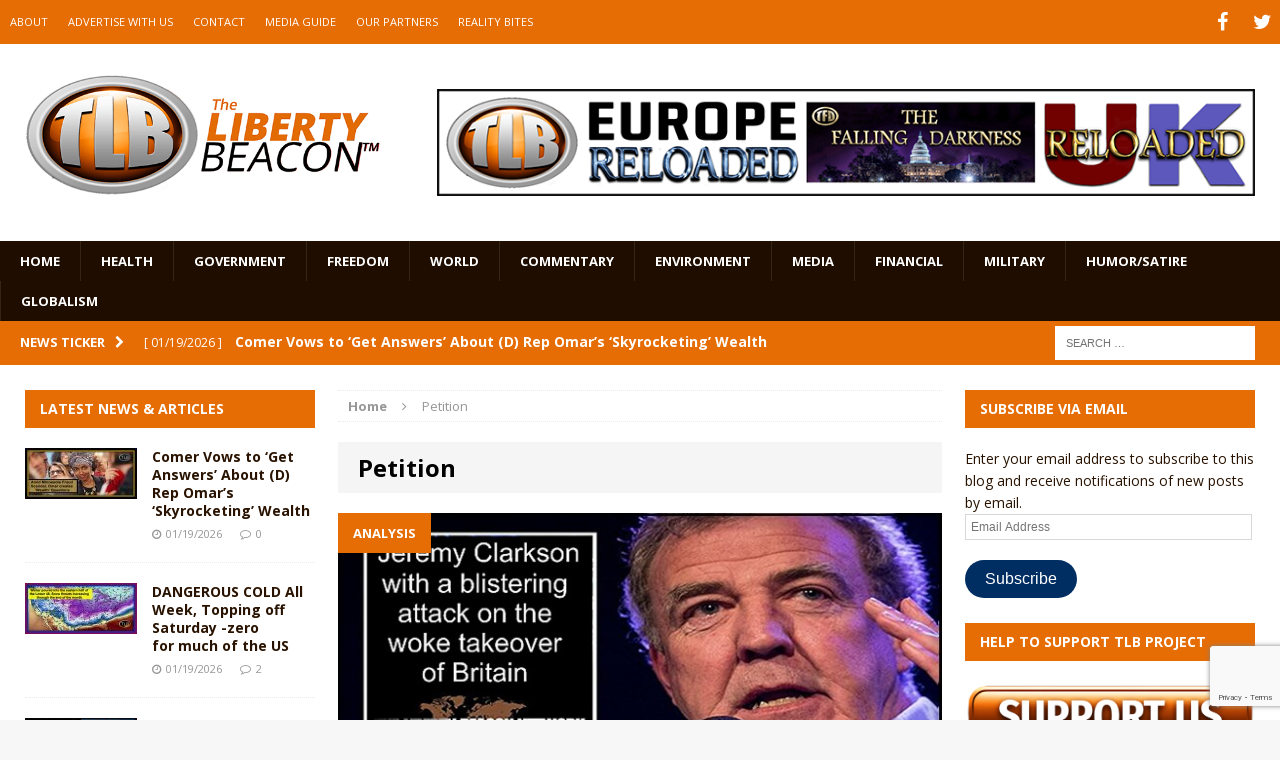

--- FILE ---
content_type: text/html; charset=utf-8
request_url: https://www.google.com/recaptcha/api2/anchor?ar=1&k=6LeG9YYUAAAAAAN3vgEb3i3wwiH5mARiIRwcBpHu&co=aHR0cHM6Ly93d3cudGhlbGliZXJ0eWJlYWNvbi5jb206NDQz&hl=en&v=PoyoqOPhxBO7pBk68S4YbpHZ&size=invisible&anchor-ms=20000&execute-ms=30000&cb=xbgtyx283xsj
body_size: 48524
content:
<!DOCTYPE HTML><html dir="ltr" lang="en"><head><meta http-equiv="Content-Type" content="text/html; charset=UTF-8">
<meta http-equiv="X-UA-Compatible" content="IE=edge">
<title>reCAPTCHA</title>
<style type="text/css">
/* cyrillic-ext */
@font-face {
  font-family: 'Roboto';
  font-style: normal;
  font-weight: 400;
  font-stretch: 100%;
  src: url(//fonts.gstatic.com/s/roboto/v48/KFO7CnqEu92Fr1ME7kSn66aGLdTylUAMa3GUBHMdazTgWw.woff2) format('woff2');
  unicode-range: U+0460-052F, U+1C80-1C8A, U+20B4, U+2DE0-2DFF, U+A640-A69F, U+FE2E-FE2F;
}
/* cyrillic */
@font-face {
  font-family: 'Roboto';
  font-style: normal;
  font-weight: 400;
  font-stretch: 100%;
  src: url(//fonts.gstatic.com/s/roboto/v48/KFO7CnqEu92Fr1ME7kSn66aGLdTylUAMa3iUBHMdazTgWw.woff2) format('woff2');
  unicode-range: U+0301, U+0400-045F, U+0490-0491, U+04B0-04B1, U+2116;
}
/* greek-ext */
@font-face {
  font-family: 'Roboto';
  font-style: normal;
  font-weight: 400;
  font-stretch: 100%;
  src: url(//fonts.gstatic.com/s/roboto/v48/KFO7CnqEu92Fr1ME7kSn66aGLdTylUAMa3CUBHMdazTgWw.woff2) format('woff2');
  unicode-range: U+1F00-1FFF;
}
/* greek */
@font-face {
  font-family: 'Roboto';
  font-style: normal;
  font-weight: 400;
  font-stretch: 100%;
  src: url(//fonts.gstatic.com/s/roboto/v48/KFO7CnqEu92Fr1ME7kSn66aGLdTylUAMa3-UBHMdazTgWw.woff2) format('woff2');
  unicode-range: U+0370-0377, U+037A-037F, U+0384-038A, U+038C, U+038E-03A1, U+03A3-03FF;
}
/* math */
@font-face {
  font-family: 'Roboto';
  font-style: normal;
  font-weight: 400;
  font-stretch: 100%;
  src: url(//fonts.gstatic.com/s/roboto/v48/KFO7CnqEu92Fr1ME7kSn66aGLdTylUAMawCUBHMdazTgWw.woff2) format('woff2');
  unicode-range: U+0302-0303, U+0305, U+0307-0308, U+0310, U+0312, U+0315, U+031A, U+0326-0327, U+032C, U+032F-0330, U+0332-0333, U+0338, U+033A, U+0346, U+034D, U+0391-03A1, U+03A3-03A9, U+03B1-03C9, U+03D1, U+03D5-03D6, U+03F0-03F1, U+03F4-03F5, U+2016-2017, U+2034-2038, U+203C, U+2040, U+2043, U+2047, U+2050, U+2057, U+205F, U+2070-2071, U+2074-208E, U+2090-209C, U+20D0-20DC, U+20E1, U+20E5-20EF, U+2100-2112, U+2114-2115, U+2117-2121, U+2123-214F, U+2190, U+2192, U+2194-21AE, U+21B0-21E5, U+21F1-21F2, U+21F4-2211, U+2213-2214, U+2216-22FF, U+2308-230B, U+2310, U+2319, U+231C-2321, U+2336-237A, U+237C, U+2395, U+239B-23B7, U+23D0, U+23DC-23E1, U+2474-2475, U+25AF, U+25B3, U+25B7, U+25BD, U+25C1, U+25CA, U+25CC, U+25FB, U+266D-266F, U+27C0-27FF, U+2900-2AFF, U+2B0E-2B11, U+2B30-2B4C, U+2BFE, U+3030, U+FF5B, U+FF5D, U+1D400-1D7FF, U+1EE00-1EEFF;
}
/* symbols */
@font-face {
  font-family: 'Roboto';
  font-style: normal;
  font-weight: 400;
  font-stretch: 100%;
  src: url(//fonts.gstatic.com/s/roboto/v48/KFO7CnqEu92Fr1ME7kSn66aGLdTylUAMaxKUBHMdazTgWw.woff2) format('woff2');
  unicode-range: U+0001-000C, U+000E-001F, U+007F-009F, U+20DD-20E0, U+20E2-20E4, U+2150-218F, U+2190, U+2192, U+2194-2199, U+21AF, U+21E6-21F0, U+21F3, U+2218-2219, U+2299, U+22C4-22C6, U+2300-243F, U+2440-244A, U+2460-24FF, U+25A0-27BF, U+2800-28FF, U+2921-2922, U+2981, U+29BF, U+29EB, U+2B00-2BFF, U+4DC0-4DFF, U+FFF9-FFFB, U+10140-1018E, U+10190-1019C, U+101A0, U+101D0-101FD, U+102E0-102FB, U+10E60-10E7E, U+1D2C0-1D2D3, U+1D2E0-1D37F, U+1F000-1F0FF, U+1F100-1F1AD, U+1F1E6-1F1FF, U+1F30D-1F30F, U+1F315, U+1F31C, U+1F31E, U+1F320-1F32C, U+1F336, U+1F378, U+1F37D, U+1F382, U+1F393-1F39F, U+1F3A7-1F3A8, U+1F3AC-1F3AF, U+1F3C2, U+1F3C4-1F3C6, U+1F3CA-1F3CE, U+1F3D4-1F3E0, U+1F3ED, U+1F3F1-1F3F3, U+1F3F5-1F3F7, U+1F408, U+1F415, U+1F41F, U+1F426, U+1F43F, U+1F441-1F442, U+1F444, U+1F446-1F449, U+1F44C-1F44E, U+1F453, U+1F46A, U+1F47D, U+1F4A3, U+1F4B0, U+1F4B3, U+1F4B9, U+1F4BB, U+1F4BF, U+1F4C8-1F4CB, U+1F4D6, U+1F4DA, U+1F4DF, U+1F4E3-1F4E6, U+1F4EA-1F4ED, U+1F4F7, U+1F4F9-1F4FB, U+1F4FD-1F4FE, U+1F503, U+1F507-1F50B, U+1F50D, U+1F512-1F513, U+1F53E-1F54A, U+1F54F-1F5FA, U+1F610, U+1F650-1F67F, U+1F687, U+1F68D, U+1F691, U+1F694, U+1F698, U+1F6AD, U+1F6B2, U+1F6B9-1F6BA, U+1F6BC, U+1F6C6-1F6CF, U+1F6D3-1F6D7, U+1F6E0-1F6EA, U+1F6F0-1F6F3, U+1F6F7-1F6FC, U+1F700-1F7FF, U+1F800-1F80B, U+1F810-1F847, U+1F850-1F859, U+1F860-1F887, U+1F890-1F8AD, U+1F8B0-1F8BB, U+1F8C0-1F8C1, U+1F900-1F90B, U+1F93B, U+1F946, U+1F984, U+1F996, U+1F9E9, U+1FA00-1FA6F, U+1FA70-1FA7C, U+1FA80-1FA89, U+1FA8F-1FAC6, U+1FACE-1FADC, U+1FADF-1FAE9, U+1FAF0-1FAF8, U+1FB00-1FBFF;
}
/* vietnamese */
@font-face {
  font-family: 'Roboto';
  font-style: normal;
  font-weight: 400;
  font-stretch: 100%;
  src: url(//fonts.gstatic.com/s/roboto/v48/KFO7CnqEu92Fr1ME7kSn66aGLdTylUAMa3OUBHMdazTgWw.woff2) format('woff2');
  unicode-range: U+0102-0103, U+0110-0111, U+0128-0129, U+0168-0169, U+01A0-01A1, U+01AF-01B0, U+0300-0301, U+0303-0304, U+0308-0309, U+0323, U+0329, U+1EA0-1EF9, U+20AB;
}
/* latin-ext */
@font-face {
  font-family: 'Roboto';
  font-style: normal;
  font-weight: 400;
  font-stretch: 100%;
  src: url(//fonts.gstatic.com/s/roboto/v48/KFO7CnqEu92Fr1ME7kSn66aGLdTylUAMa3KUBHMdazTgWw.woff2) format('woff2');
  unicode-range: U+0100-02BA, U+02BD-02C5, U+02C7-02CC, U+02CE-02D7, U+02DD-02FF, U+0304, U+0308, U+0329, U+1D00-1DBF, U+1E00-1E9F, U+1EF2-1EFF, U+2020, U+20A0-20AB, U+20AD-20C0, U+2113, U+2C60-2C7F, U+A720-A7FF;
}
/* latin */
@font-face {
  font-family: 'Roboto';
  font-style: normal;
  font-weight: 400;
  font-stretch: 100%;
  src: url(//fonts.gstatic.com/s/roboto/v48/KFO7CnqEu92Fr1ME7kSn66aGLdTylUAMa3yUBHMdazQ.woff2) format('woff2');
  unicode-range: U+0000-00FF, U+0131, U+0152-0153, U+02BB-02BC, U+02C6, U+02DA, U+02DC, U+0304, U+0308, U+0329, U+2000-206F, U+20AC, U+2122, U+2191, U+2193, U+2212, U+2215, U+FEFF, U+FFFD;
}
/* cyrillic-ext */
@font-face {
  font-family: 'Roboto';
  font-style: normal;
  font-weight: 500;
  font-stretch: 100%;
  src: url(//fonts.gstatic.com/s/roboto/v48/KFO7CnqEu92Fr1ME7kSn66aGLdTylUAMa3GUBHMdazTgWw.woff2) format('woff2');
  unicode-range: U+0460-052F, U+1C80-1C8A, U+20B4, U+2DE0-2DFF, U+A640-A69F, U+FE2E-FE2F;
}
/* cyrillic */
@font-face {
  font-family: 'Roboto';
  font-style: normal;
  font-weight: 500;
  font-stretch: 100%;
  src: url(//fonts.gstatic.com/s/roboto/v48/KFO7CnqEu92Fr1ME7kSn66aGLdTylUAMa3iUBHMdazTgWw.woff2) format('woff2');
  unicode-range: U+0301, U+0400-045F, U+0490-0491, U+04B0-04B1, U+2116;
}
/* greek-ext */
@font-face {
  font-family: 'Roboto';
  font-style: normal;
  font-weight: 500;
  font-stretch: 100%;
  src: url(//fonts.gstatic.com/s/roboto/v48/KFO7CnqEu92Fr1ME7kSn66aGLdTylUAMa3CUBHMdazTgWw.woff2) format('woff2');
  unicode-range: U+1F00-1FFF;
}
/* greek */
@font-face {
  font-family: 'Roboto';
  font-style: normal;
  font-weight: 500;
  font-stretch: 100%;
  src: url(//fonts.gstatic.com/s/roboto/v48/KFO7CnqEu92Fr1ME7kSn66aGLdTylUAMa3-UBHMdazTgWw.woff2) format('woff2');
  unicode-range: U+0370-0377, U+037A-037F, U+0384-038A, U+038C, U+038E-03A1, U+03A3-03FF;
}
/* math */
@font-face {
  font-family: 'Roboto';
  font-style: normal;
  font-weight: 500;
  font-stretch: 100%;
  src: url(//fonts.gstatic.com/s/roboto/v48/KFO7CnqEu92Fr1ME7kSn66aGLdTylUAMawCUBHMdazTgWw.woff2) format('woff2');
  unicode-range: U+0302-0303, U+0305, U+0307-0308, U+0310, U+0312, U+0315, U+031A, U+0326-0327, U+032C, U+032F-0330, U+0332-0333, U+0338, U+033A, U+0346, U+034D, U+0391-03A1, U+03A3-03A9, U+03B1-03C9, U+03D1, U+03D5-03D6, U+03F0-03F1, U+03F4-03F5, U+2016-2017, U+2034-2038, U+203C, U+2040, U+2043, U+2047, U+2050, U+2057, U+205F, U+2070-2071, U+2074-208E, U+2090-209C, U+20D0-20DC, U+20E1, U+20E5-20EF, U+2100-2112, U+2114-2115, U+2117-2121, U+2123-214F, U+2190, U+2192, U+2194-21AE, U+21B0-21E5, U+21F1-21F2, U+21F4-2211, U+2213-2214, U+2216-22FF, U+2308-230B, U+2310, U+2319, U+231C-2321, U+2336-237A, U+237C, U+2395, U+239B-23B7, U+23D0, U+23DC-23E1, U+2474-2475, U+25AF, U+25B3, U+25B7, U+25BD, U+25C1, U+25CA, U+25CC, U+25FB, U+266D-266F, U+27C0-27FF, U+2900-2AFF, U+2B0E-2B11, U+2B30-2B4C, U+2BFE, U+3030, U+FF5B, U+FF5D, U+1D400-1D7FF, U+1EE00-1EEFF;
}
/* symbols */
@font-face {
  font-family: 'Roboto';
  font-style: normal;
  font-weight: 500;
  font-stretch: 100%;
  src: url(//fonts.gstatic.com/s/roboto/v48/KFO7CnqEu92Fr1ME7kSn66aGLdTylUAMaxKUBHMdazTgWw.woff2) format('woff2');
  unicode-range: U+0001-000C, U+000E-001F, U+007F-009F, U+20DD-20E0, U+20E2-20E4, U+2150-218F, U+2190, U+2192, U+2194-2199, U+21AF, U+21E6-21F0, U+21F3, U+2218-2219, U+2299, U+22C4-22C6, U+2300-243F, U+2440-244A, U+2460-24FF, U+25A0-27BF, U+2800-28FF, U+2921-2922, U+2981, U+29BF, U+29EB, U+2B00-2BFF, U+4DC0-4DFF, U+FFF9-FFFB, U+10140-1018E, U+10190-1019C, U+101A0, U+101D0-101FD, U+102E0-102FB, U+10E60-10E7E, U+1D2C0-1D2D3, U+1D2E0-1D37F, U+1F000-1F0FF, U+1F100-1F1AD, U+1F1E6-1F1FF, U+1F30D-1F30F, U+1F315, U+1F31C, U+1F31E, U+1F320-1F32C, U+1F336, U+1F378, U+1F37D, U+1F382, U+1F393-1F39F, U+1F3A7-1F3A8, U+1F3AC-1F3AF, U+1F3C2, U+1F3C4-1F3C6, U+1F3CA-1F3CE, U+1F3D4-1F3E0, U+1F3ED, U+1F3F1-1F3F3, U+1F3F5-1F3F7, U+1F408, U+1F415, U+1F41F, U+1F426, U+1F43F, U+1F441-1F442, U+1F444, U+1F446-1F449, U+1F44C-1F44E, U+1F453, U+1F46A, U+1F47D, U+1F4A3, U+1F4B0, U+1F4B3, U+1F4B9, U+1F4BB, U+1F4BF, U+1F4C8-1F4CB, U+1F4D6, U+1F4DA, U+1F4DF, U+1F4E3-1F4E6, U+1F4EA-1F4ED, U+1F4F7, U+1F4F9-1F4FB, U+1F4FD-1F4FE, U+1F503, U+1F507-1F50B, U+1F50D, U+1F512-1F513, U+1F53E-1F54A, U+1F54F-1F5FA, U+1F610, U+1F650-1F67F, U+1F687, U+1F68D, U+1F691, U+1F694, U+1F698, U+1F6AD, U+1F6B2, U+1F6B9-1F6BA, U+1F6BC, U+1F6C6-1F6CF, U+1F6D3-1F6D7, U+1F6E0-1F6EA, U+1F6F0-1F6F3, U+1F6F7-1F6FC, U+1F700-1F7FF, U+1F800-1F80B, U+1F810-1F847, U+1F850-1F859, U+1F860-1F887, U+1F890-1F8AD, U+1F8B0-1F8BB, U+1F8C0-1F8C1, U+1F900-1F90B, U+1F93B, U+1F946, U+1F984, U+1F996, U+1F9E9, U+1FA00-1FA6F, U+1FA70-1FA7C, U+1FA80-1FA89, U+1FA8F-1FAC6, U+1FACE-1FADC, U+1FADF-1FAE9, U+1FAF0-1FAF8, U+1FB00-1FBFF;
}
/* vietnamese */
@font-face {
  font-family: 'Roboto';
  font-style: normal;
  font-weight: 500;
  font-stretch: 100%;
  src: url(//fonts.gstatic.com/s/roboto/v48/KFO7CnqEu92Fr1ME7kSn66aGLdTylUAMa3OUBHMdazTgWw.woff2) format('woff2');
  unicode-range: U+0102-0103, U+0110-0111, U+0128-0129, U+0168-0169, U+01A0-01A1, U+01AF-01B0, U+0300-0301, U+0303-0304, U+0308-0309, U+0323, U+0329, U+1EA0-1EF9, U+20AB;
}
/* latin-ext */
@font-face {
  font-family: 'Roboto';
  font-style: normal;
  font-weight: 500;
  font-stretch: 100%;
  src: url(//fonts.gstatic.com/s/roboto/v48/KFO7CnqEu92Fr1ME7kSn66aGLdTylUAMa3KUBHMdazTgWw.woff2) format('woff2');
  unicode-range: U+0100-02BA, U+02BD-02C5, U+02C7-02CC, U+02CE-02D7, U+02DD-02FF, U+0304, U+0308, U+0329, U+1D00-1DBF, U+1E00-1E9F, U+1EF2-1EFF, U+2020, U+20A0-20AB, U+20AD-20C0, U+2113, U+2C60-2C7F, U+A720-A7FF;
}
/* latin */
@font-face {
  font-family: 'Roboto';
  font-style: normal;
  font-weight: 500;
  font-stretch: 100%;
  src: url(//fonts.gstatic.com/s/roboto/v48/KFO7CnqEu92Fr1ME7kSn66aGLdTylUAMa3yUBHMdazQ.woff2) format('woff2');
  unicode-range: U+0000-00FF, U+0131, U+0152-0153, U+02BB-02BC, U+02C6, U+02DA, U+02DC, U+0304, U+0308, U+0329, U+2000-206F, U+20AC, U+2122, U+2191, U+2193, U+2212, U+2215, U+FEFF, U+FFFD;
}
/* cyrillic-ext */
@font-face {
  font-family: 'Roboto';
  font-style: normal;
  font-weight: 900;
  font-stretch: 100%;
  src: url(//fonts.gstatic.com/s/roboto/v48/KFO7CnqEu92Fr1ME7kSn66aGLdTylUAMa3GUBHMdazTgWw.woff2) format('woff2');
  unicode-range: U+0460-052F, U+1C80-1C8A, U+20B4, U+2DE0-2DFF, U+A640-A69F, U+FE2E-FE2F;
}
/* cyrillic */
@font-face {
  font-family: 'Roboto';
  font-style: normal;
  font-weight: 900;
  font-stretch: 100%;
  src: url(//fonts.gstatic.com/s/roboto/v48/KFO7CnqEu92Fr1ME7kSn66aGLdTylUAMa3iUBHMdazTgWw.woff2) format('woff2');
  unicode-range: U+0301, U+0400-045F, U+0490-0491, U+04B0-04B1, U+2116;
}
/* greek-ext */
@font-face {
  font-family: 'Roboto';
  font-style: normal;
  font-weight: 900;
  font-stretch: 100%;
  src: url(//fonts.gstatic.com/s/roboto/v48/KFO7CnqEu92Fr1ME7kSn66aGLdTylUAMa3CUBHMdazTgWw.woff2) format('woff2');
  unicode-range: U+1F00-1FFF;
}
/* greek */
@font-face {
  font-family: 'Roboto';
  font-style: normal;
  font-weight: 900;
  font-stretch: 100%;
  src: url(//fonts.gstatic.com/s/roboto/v48/KFO7CnqEu92Fr1ME7kSn66aGLdTylUAMa3-UBHMdazTgWw.woff2) format('woff2');
  unicode-range: U+0370-0377, U+037A-037F, U+0384-038A, U+038C, U+038E-03A1, U+03A3-03FF;
}
/* math */
@font-face {
  font-family: 'Roboto';
  font-style: normal;
  font-weight: 900;
  font-stretch: 100%;
  src: url(//fonts.gstatic.com/s/roboto/v48/KFO7CnqEu92Fr1ME7kSn66aGLdTylUAMawCUBHMdazTgWw.woff2) format('woff2');
  unicode-range: U+0302-0303, U+0305, U+0307-0308, U+0310, U+0312, U+0315, U+031A, U+0326-0327, U+032C, U+032F-0330, U+0332-0333, U+0338, U+033A, U+0346, U+034D, U+0391-03A1, U+03A3-03A9, U+03B1-03C9, U+03D1, U+03D5-03D6, U+03F0-03F1, U+03F4-03F5, U+2016-2017, U+2034-2038, U+203C, U+2040, U+2043, U+2047, U+2050, U+2057, U+205F, U+2070-2071, U+2074-208E, U+2090-209C, U+20D0-20DC, U+20E1, U+20E5-20EF, U+2100-2112, U+2114-2115, U+2117-2121, U+2123-214F, U+2190, U+2192, U+2194-21AE, U+21B0-21E5, U+21F1-21F2, U+21F4-2211, U+2213-2214, U+2216-22FF, U+2308-230B, U+2310, U+2319, U+231C-2321, U+2336-237A, U+237C, U+2395, U+239B-23B7, U+23D0, U+23DC-23E1, U+2474-2475, U+25AF, U+25B3, U+25B7, U+25BD, U+25C1, U+25CA, U+25CC, U+25FB, U+266D-266F, U+27C0-27FF, U+2900-2AFF, U+2B0E-2B11, U+2B30-2B4C, U+2BFE, U+3030, U+FF5B, U+FF5D, U+1D400-1D7FF, U+1EE00-1EEFF;
}
/* symbols */
@font-face {
  font-family: 'Roboto';
  font-style: normal;
  font-weight: 900;
  font-stretch: 100%;
  src: url(//fonts.gstatic.com/s/roboto/v48/KFO7CnqEu92Fr1ME7kSn66aGLdTylUAMaxKUBHMdazTgWw.woff2) format('woff2');
  unicode-range: U+0001-000C, U+000E-001F, U+007F-009F, U+20DD-20E0, U+20E2-20E4, U+2150-218F, U+2190, U+2192, U+2194-2199, U+21AF, U+21E6-21F0, U+21F3, U+2218-2219, U+2299, U+22C4-22C6, U+2300-243F, U+2440-244A, U+2460-24FF, U+25A0-27BF, U+2800-28FF, U+2921-2922, U+2981, U+29BF, U+29EB, U+2B00-2BFF, U+4DC0-4DFF, U+FFF9-FFFB, U+10140-1018E, U+10190-1019C, U+101A0, U+101D0-101FD, U+102E0-102FB, U+10E60-10E7E, U+1D2C0-1D2D3, U+1D2E0-1D37F, U+1F000-1F0FF, U+1F100-1F1AD, U+1F1E6-1F1FF, U+1F30D-1F30F, U+1F315, U+1F31C, U+1F31E, U+1F320-1F32C, U+1F336, U+1F378, U+1F37D, U+1F382, U+1F393-1F39F, U+1F3A7-1F3A8, U+1F3AC-1F3AF, U+1F3C2, U+1F3C4-1F3C6, U+1F3CA-1F3CE, U+1F3D4-1F3E0, U+1F3ED, U+1F3F1-1F3F3, U+1F3F5-1F3F7, U+1F408, U+1F415, U+1F41F, U+1F426, U+1F43F, U+1F441-1F442, U+1F444, U+1F446-1F449, U+1F44C-1F44E, U+1F453, U+1F46A, U+1F47D, U+1F4A3, U+1F4B0, U+1F4B3, U+1F4B9, U+1F4BB, U+1F4BF, U+1F4C8-1F4CB, U+1F4D6, U+1F4DA, U+1F4DF, U+1F4E3-1F4E6, U+1F4EA-1F4ED, U+1F4F7, U+1F4F9-1F4FB, U+1F4FD-1F4FE, U+1F503, U+1F507-1F50B, U+1F50D, U+1F512-1F513, U+1F53E-1F54A, U+1F54F-1F5FA, U+1F610, U+1F650-1F67F, U+1F687, U+1F68D, U+1F691, U+1F694, U+1F698, U+1F6AD, U+1F6B2, U+1F6B9-1F6BA, U+1F6BC, U+1F6C6-1F6CF, U+1F6D3-1F6D7, U+1F6E0-1F6EA, U+1F6F0-1F6F3, U+1F6F7-1F6FC, U+1F700-1F7FF, U+1F800-1F80B, U+1F810-1F847, U+1F850-1F859, U+1F860-1F887, U+1F890-1F8AD, U+1F8B0-1F8BB, U+1F8C0-1F8C1, U+1F900-1F90B, U+1F93B, U+1F946, U+1F984, U+1F996, U+1F9E9, U+1FA00-1FA6F, U+1FA70-1FA7C, U+1FA80-1FA89, U+1FA8F-1FAC6, U+1FACE-1FADC, U+1FADF-1FAE9, U+1FAF0-1FAF8, U+1FB00-1FBFF;
}
/* vietnamese */
@font-face {
  font-family: 'Roboto';
  font-style: normal;
  font-weight: 900;
  font-stretch: 100%;
  src: url(//fonts.gstatic.com/s/roboto/v48/KFO7CnqEu92Fr1ME7kSn66aGLdTylUAMa3OUBHMdazTgWw.woff2) format('woff2');
  unicode-range: U+0102-0103, U+0110-0111, U+0128-0129, U+0168-0169, U+01A0-01A1, U+01AF-01B0, U+0300-0301, U+0303-0304, U+0308-0309, U+0323, U+0329, U+1EA0-1EF9, U+20AB;
}
/* latin-ext */
@font-face {
  font-family: 'Roboto';
  font-style: normal;
  font-weight: 900;
  font-stretch: 100%;
  src: url(//fonts.gstatic.com/s/roboto/v48/KFO7CnqEu92Fr1ME7kSn66aGLdTylUAMa3KUBHMdazTgWw.woff2) format('woff2');
  unicode-range: U+0100-02BA, U+02BD-02C5, U+02C7-02CC, U+02CE-02D7, U+02DD-02FF, U+0304, U+0308, U+0329, U+1D00-1DBF, U+1E00-1E9F, U+1EF2-1EFF, U+2020, U+20A0-20AB, U+20AD-20C0, U+2113, U+2C60-2C7F, U+A720-A7FF;
}
/* latin */
@font-face {
  font-family: 'Roboto';
  font-style: normal;
  font-weight: 900;
  font-stretch: 100%;
  src: url(//fonts.gstatic.com/s/roboto/v48/KFO7CnqEu92Fr1ME7kSn66aGLdTylUAMa3yUBHMdazQ.woff2) format('woff2');
  unicode-range: U+0000-00FF, U+0131, U+0152-0153, U+02BB-02BC, U+02C6, U+02DA, U+02DC, U+0304, U+0308, U+0329, U+2000-206F, U+20AC, U+2122, U+2191, U+2193, U+2212, U+2215, U+FEFF, U+FFFD;
}

</style>
<link rel="stylesheet" type="text/css" href="https://www.gstatic.com/recaptcha/releases/PoyoqOPhxBO7pBk68S4YbpHZ/styles__ltr.css">
<script nonce="3IVM53CCA7bOmPFoNghGQw" type="text/javascript">window['__recaptcha_api'] = 'https://www.google.com/recaptcha/api2/';</script>
<script type="text/javascript" src="https://www.gstatic.com/recaptcha/releases/PoyoqOPhxBO7pBk68S4YbpHZ/recaptcha__en.js" nonce="3IVM53CCA7bOmPFoNghGQw">
      
    </script></head>
<body><div id="rc-anchor-alert" class="rc-anchor-alert"></div>
<input type="hidden" id="recaptcha-token" value="[base64]">
<script type="text/javascript" nonce="3IVM53CCA7bOmPFoNghGQw">
      recaptcha.anchor.Main.init("[\x22ainput\x22,[\x22bgdata\x22,\x22\x22,\[base64]/[base64]/bmV3IFpbdF0obVswXSk6Sz09Mj9uZXcgWlt0XShtWzBdLG1bMV0pOks9PTM/bmV3IFpbdF0obVswXSxtWzFdLG1bMl0pOks9PTQ/[base64]/[base64]/[base64]/[base64]/[base64]/[base64]/[base64]/[base64]/[base64]/[base64]/[base64]/[base64]/[base64]/[base64]\\u003d\\u003d\x22,\[base64]\\u003d\\u003d\x22,\x22w4PDiD93w6DCtiLCmStrfTXCnMOyVEvCr8O5WMOzwronwpnCkVFJwoASw71yw6HCpsOUdX/Ch8KSw6HDhDvDoMOHw4vDgMKJdMKRw7fDogApOsOuw6xjFl8PwprDixvDkzcJNXrClBnCm3JAPsOnNwEywpkVw6tdwqTCqwfDmjPClcOcaFFOd8O/aSvDsH0CHE0+wrnDuMOyJxheScKpcMKEw4Izw47DrsOGw7RoFDUZLlRvG8Ooa8KtVcO+PQHDn1DDomzCv2RAGD0twrFgFHHDgF0cFMKbwrcFW8KGw5RGwoh6w4fCnMKewqzDlTTDuGfCrzpLw5ZswrXDrMOEw4vCsjUXwr3DvH/CkcKYw6AGw6jCpULCkRBUfVwEJQfCp8KRwqpdwoPDiBLDsMO7wqoEw4PDnsK5JcKXEMODCTTCtig8w6fCp8OXwpHDi8OLJsOpKBsnwrdzO37Dl8OjwpJYw5zDiEzDrHfCgcO0aMO9w5Enw6hIVnXCqF/DizJjbxLCi2/DpsKSPiTDjVZaw6bCg8ODw5rCgHVpw51PEEHCujtHw57DhcOJHMO4WCMtCXvCqjvCu8Ofwo/DkcOnwrHDusOPwoNFw6vCosOwex4iwpxswq/Cp3zDgMOiw5ZyecORw7E4AMKkw7tYw54LPlHDgcKmHsOkb8OnwqfDu8O3woFuckwaw7LDrld9UnTCpsO5JR9iwr7Dn8KwwpQhVcOlCnNZE8K5EMOiwqnCq8KbHsKEwrvDucKsYcKtPMOyTxx7w7QaXT4BTcOoC0R/eALCq8K3w580aWRGOcKyw4jCvjkfIiViGcK6w5fCk8O2wqfDl8KuFsOyw6jDl8KLWEbClsOBw6rCqsKowpBeRcOGwoTCjl7DoSPClMOSw6vDgXvDonIsCWMEw7EUIsOWOsKIw6B5w7g7woTDvsOEw6wTw7/DjEw2w6QLTMKeMSvDggNww7hSwpRPVxfDqwomwqAubsOQwoUiFMOBwq81w79LYsKIZW4UAsKfBMKoXlYww6BPd2XDk8OiC8Kvw6vCojjDom3CssOEw4rDiFR+dsOow6nCqsOTY8OFwq1jwo/DusOtWsKcZMOBw7LDm8OMElIRwoM2O8KtE8OKw6nDlMKHPiZ5ecKKccO8w68iwqrDrMO3NMK8esKhPHXDnsK/wohKYsK5FyRtLsOsw7lYwpAyacOtGcOUwphTwpMIw4TDnMOMWzbDgsOQwqcPJwvDjsOiAsOwQU/[base64]/[base64]/w7/Cu8K7wpQDw5wNw7Idw6LCqcKOwr/[base64]/[base64]/CjMKhQMKSw43Cj8KZw4dHwqtYAsK9CVnCl8Kfw7nChcOrwoI7LsKydznCtMKpwrHDmlpVF8KlBDHDgnbCn8OyDlgSw7NoKMOYwobCq2xzIlBlwr/[base64]/DkBTCmMKMWMKOw5DDigcMw6tdQ8KHwqbDg097wrw3wqfChWHDngkiw7vCok7DtCsKP8KONCrCqWl/[base64]/DvMKxwpIULMO9VsKAFWw0VMOew77CncK4w4Y5wo3CqTnCgMKYPSLDn8O+W2V6wpTDqcKOwrw8wrDDhzfCqsO8w4pqwrjDqsKOH8Kaw5M/XwQpEmzDpsKFNcKPw7TCnEvDhcOOwoPDrMKkwpDDoSshBhDCpA/Cpm8HWShZwotwZcKRRwpMw6PCvErDsW/CgsOkI8OrwrNjbMOhwo3Do3/Dg3pdw6/Cq8KSJXVPwrbCvRtveMKtVm3DgcO3H8Oqwq4vwrIiwok3w4DDhDzCosO/[base64]/wpUZwrXCg8KTw793XlxMKcOTfG8cw4MEOcKlfgDDssOLw7hTwrTDn8KwaMKmwpnCmFPCoEMbwojCvsO5w4HDqF7DvsOSwp/ChMKCGMOnGsKPdsOcwo7DhsKKMcKxw5vCvcOWwpocTDnDgFjDthx2w4I2UcO4wpp3dsOjw4M0M8KSFMK8w6w1w45uBzrCvsK8VATDjwHCujvCgMK3LcO/wog/wonDvDhIFzotw49lwqsNasKqdWzDrQV5TWzDssOqwrlhRsK5NsK4wplfScO7w7RbMHwFwprDhMKCNFXDi8OAwpjDm8KlbzZZw4I/[base64]/w5rDgEZXw7zDjwx1XMOFVcKIw6zCnHVhw7bDpy9PXl/CoTRTw50bw7HCsBB8w6kgNAHCs8KawobCvFTDg8OAwqtaE8K9dsOoYh04wpHDqC3Cq8KCfj5UYm81YSnDnQg7HF0hw7kySB0UX8KJwrAvw5LCjcOSw4fDucOXAyIGwqXCncOZM088w4vCgQIXacK+AXR+YD/[base64]/w63Dv8Odwq04wpTDqHN/wofCvMOCOMK9wq4LwpjDpg/DnsOIJTl/RcKpwr1MFXQTw6NfMxcjTcO5LcOzwoLCgMOBUk87eRMfHMK8w7tdwrBcPBrCgS4VwprDklAswrkqw6LDhh8cW2jDm8OWw4IdbMOvwpjDuSvDgcOfwozCv8OlVsKiw4fClG4Kwpp/WsKPw4TDhMOoHH5ew4bDlGLDhcOCFwvDtMOHwoHDjMKEwovCnBvDh8KVw4TChzIkMmI3YwhBCMKJO2kSRTh4JizCtS/DjGpqw4/DjC0RZsKgw50ewr3CoSrDshTDu8KNwpN9b2MjTcOaaCLCm8OfIADDn8OXw79Jwq0kNsOdw7hCf8OdRiYiQsOlwr3DnGxmwrHCqyrDpXHCn1LDjMOFwq1Vw4vClSnDiwZgw6EOwqzDqsO6wqkkZHrDh8KbaR1cVnNnw6lxF1nCkMOOdMKdDUFewqxjw6J1HcOHWsO2w6/[base64]/DcKPwqHDj8OkXVrCpEdtwo9jw4s3wp7CiksIVGvDjMODwpcLwpPDg8K1w4VLFFVHwqzDqsOuwrPDm8KHwr4NbMORw47DrcKDdcOiNcOqFx53DcKUw4DCgiURwqLDsUgMw5Mbw4/[base64]/[base64]/[base64]/JsKVRQPDlsOAwpJHwpvDpsK/w7rDncKhY8OnCB1vw5xKOsKsYMOoMCIGwpFzNwfDvRcNag94w4PCscOlw6dkw6vCjcKgUSTChH/CgMKAFsKuw4LCgGTDlMOVFsKRRcOQQ0onw4ULT8ONFcOrbMOsw63DgHHCusK/[base64]/CusOES8Odw75YZcKnQB7Ct1srA8ODwpXDuFnChsKRBH5ZHkzCjG5IwogvVcKMw4TDhAd3wphBwpnDljvCigvCrH7DhsObwoh+fcO4GMKTw7otwr7DmzHCtcKiw4vCqcKBO8KHUsKZHxoow6HCkT/Dm0zDhVx4wp57w5zCrcKSw6pUDMOKbMOvw6rCvcKNZMKvw6fCsgTChwLCkT/CjhNWw6EZJMKRw6M4Z28GwoPCtHBvVR/[base64]/DlMOzwrDDnFcyw6ZtWzMuw73DojnDqyB7IHXDsRp1wo/DnxrDosOmwqLDt2nCt8Oiw7hiw58owqwbwqHDv8OQw7DCnAB2HiEkSz88wpXDnMO3woDCgMK9wrHDvwTCshsdMgV9GMK5C1/Dnwwzw6PDgsKHBsOnwrRuHcOLwo/CncKRwpYLw7bDo8Kpw4XCqMK5UMKlSRrCoMK4w57CmhfDgT7CqcKGwqDDsWdIw705wqtcwoDDi8K/[base64]/w4MwS8Knw5J/Nw3DhEnCmXnCplPDrywOWQbDhMOAwpXCvsKxw4TCoDtWGVnCpmZXesKWw4PCqcKLwqLCrBTDkRAaa0sNdylkQWTCmk7Cl8KBwqTCo8KOM8O+wpzDi8OgfWfDsGzDtHDDk8OeL8OAwpfCu8Kdw6/DucK3PjVWwr9vwr/DnVtXwr/Co8Oxw5UYwrxvwrfCvsOecg3Dkw/[base64]/[base64]/wrbCsBNAwodTS8K0f0sKGMK/wqLDlFnCri1uwqvClnjCn8Ogw4HDqi7Dq8O5wp7DpcOtRMOSFDTDvcOPLcKpMRdvXWFabALCj0B8w7TCs13Du2rCgsOFTcOqV2AZL0bDs8KGw4kHJ3/CnMODwoHDqcKJw6cnGcKbwpMRTcKKcMOyA8O2w63DpcKRcETDqzgPNlojwrEZR8O1XjhzYsOswqjCrcOhw6F1fMONwoTClzcDw4bDmsOzw6XDucKxwop0w7zDiE/DrB3DpsKiwqnCp8K5wpDCo8OIwpfCqcK0bVslEcKnw61AwowER1jCpn/[base64]/w7Yaw4pCwrshQsOzw5dBw4nCosK8F8KmKxrCmcKwwojCmsK6bcOYNMO5w54IwoQ+QUg7wrPDscOEwpLCsXPDhcOHw5JAw5vDrEDCphhtC8OJwqXCkhUVKGfDh0dqRcKLEcO+HMOAO1DDnDENwqrCv8OeFlDDpUAreMOIGsK5w7wtU1HDoBV3wqHChWl3wp/[base64]/[base64]/CusKfw7TCosKPNMKVXB5+wpVHwoMgw4Zywp4PV8KxCAIgEDF8OMO9FFnCisKmw6tZwpvCrSVMw70CwrYlwqZWaUxAA34vNcOie1DCtXfDvcKdQE5Hw7DDp8O7w4JGwrDDlkpYVAkqw4nCqcK2LMOgCMK2w6BHd2/[base64]/[base64]/DlkzDgVTDlsO2a8K0w4kVwpjDlj8xw6pOworDtjsCw5zDhx/DqMORwqTDrsOvJMKKcltdw5HDiwElIcKywpY2wrcDw6Bza04nFcKzwqBfJy1sw5J+w4/[base64]/[base64]/CljPDv3lLK8KACsOJehF0woBSwp1EwozDp8OCD0/DvlE+G8KBAgrClx8NIcOBwobChcK5woHCkcOcL2bDp8Kxw60/w4/[base64]/worCtcO6TcOuWHXCmAdbwr0kw4xvJTLCksK2D8Osw58wJsOCdVLCt8Oawo3CkkwGw7hsRMK9wqheKsKSaWlFw44Wwp/DiMO/wrZnw4Qew44KXFrCisKMwpjCs8OSwoEHCMOow6DDtFh2wpXDkMOEwofDtnFJIMKiwpRRDhpzVMO+wpzDtcK2w7ZTQHZMw48Hw6HCgwPCnzV8f8OLw4/[base64]/DmMObwrQZw7pzZ3o9C8OFwopBHMOhUVDCh8KFWHfDu2Y0YWB5C1zCocKkwpEpOiXClsKvS0fDniHCqMKow4F1AMO6wpzCpMOUScO9GX/DicKqwpEow5PClsKvw5vDvkPCkHI6w50sw5s1wpbCtcKTwoXCosOiE8KlbcO6w594w6HDgMKFwoRIw4LDvCRfYMODFcOCS1jCtsK/T1HClMOvw7kLw5J6w5QXJsOSNsOOw6MUw5PCsk3DiMOtwrPCo8OzURxEw5FKdsKadcKNcMKqa8OoUyDCqRcDwpPDusO/wp7CnH5odcKxfVYVa8KWw6gmwr8lPWLDjldFw4ZwwpDCj8KUw6dVC8KVwpfDlMOoNj7CrsK6wpoSw5t1w507PMK0w59Gw7FIVyTDixHCjcKVw5c/w64Uw4DCncKPOMKFXS7DpsOBBMObFWHCssKICRTCvH5dfgPDlCrDiW5RasO1FsOpwqPDjcK2S8KqwqIPw6QwTnM8woQjw4LCmsO2ZcKJw7hlwrE5GsONw6bCocOUwppRFcKUwr0lworCk0LDtcO/[base64]/CncOXQ8Kiw40LE8KpwqrDvg9YccKiScOoMsO7N8KqcSvDtcOYOlt0PypIwrcWIx9EBMKXwo1dYQNBw5xKwrTCjirDk2V4wq9ldzrCicKyw7ExF8KowoshwqrCs2LCvChceVjCj8KyFsO8AzXDj1PDsw5yw7/CgxQ2KcKYwrtDUy7DgcOHwoXDkMKTw6jCgcOcbsO0MsKWUMOhZ8OswrVFb8KtKDUIwrfCgWvDuMKIYMOew7YlcMOaT8O4w4JVw7M7wp7CjMKbXH/[base64]/[base64]/w7bDlHRcw5EAw5PCmwA7VMO3wpl5XsOxEkbCuBbDgHwSZsKvRGHChyY3BMK7DsKHw4DCjTDCuHxDwp0UwpRNw49nw4LCiMOBw7/DmsKlbkLChCgkRDtXFT5aw41JwpcxwpFXw5VjJg/CuALCl8KhwosGwr17w4nCnUwnw4bCt3/DjsKVw5zCpnnDpx3CscOmFTkaAMOJw4xywpvCusOnwrMOwpt2wo8BZ8O2wpPDl8KXDVzCpMOfwr05w67CkzMgw5bDsMKjLwURAgrChCUQQsObCT/DtMKkwoLDgyfDgcOJwpPCjMKIwqJPXsKSaMOFJMOpwr/[base64]/[base64]/DgcONfMKYFMONw5AUwrPCjsODVAYHR8O8RScFw7U9w4J/cwgtPcOMbBN2B8KlIwjDglzCtcKvw6pZw7vCtMKFw73CtMOhY1Ysw7VNLcKkWiXDlsKuwpBLVwdMwobCvjzDjik8L8OAwpBSwqNUYsKmQ8OwwoPDqEgsKXlRUk7Dkl3Cp1XCqcONwpzDi8K1GMKxXWpKwpzDpisVGsKmw7TCtWQSB33CpzZSwqtSMsKVA2/[base64]/wrk/[base64]/w4fCiidew7AqSx04w6t4w5DDvsOgJGofbiLDksOFwpdBXcKMworDkcOSNMKFfsOSVcKnL2rCpsK1wpfDksOUKRFXVF/Ci0U3wqbCkDfCmcKlG8OPC8OYcEliJcKiwo/DhcO/w7VcKcOUZ8KqWsOmN8OMwrVBwr9Vw5/Co2QwwqjCnlZywrXCtxFrwrPDjXZmLnhzVMOow78IOcKFJsOnNMOHAsOneX40w5dXTkzCnsO/woDDtz3CrGgKwqF9DcOHfcOJwpDDiTB1BsOhwp3CkBk2w4zCksOnwrZ2w67CjMKfEgfCpMOgb0YPw5zCvMKYw5IFwrUtw77DhhlIwojDn19jw6HCl8OJasKPwrt2QcKiwocDw6c9w7bDuMOEw6VUPMOrw4XClsKDw4xSwp/[base64]/DscOmwqV0w5dvesOnR8Kew6TDssKraDLCjMOMwovCo8KSMDrChV7DvSd9w68mwrPDmcO4QXPDuAvCpsOTGSPCosOpwqpGc8Onw7R8wpxYADp8XsK+ATnCtMOnwr8Jw4/DucKvwo8ORiLCgHDCly4tw7A5wphDaSoqwoJjRxHCggUMw4/Cn8KLQggLwpZ4w691wqrCrTLDnGfChMOHw7bChsK8ACd/RsKfwprDhC7Duw4YCsOiGcKrw70WG8O5wr/CusK/wp7DksOqCytwMxrCj3fCvcOKwq/CpQAXw5zCoMOTHjHCrsKyX8O6FcOJwqvCkw3CuSltRl3ChE0QwrPCsiJne8KEMcKIZ2PDqWfCpWMORsOUNsOawr/CpnYFw5zCucKVw6dRGhLCmlFvByfCjBc7wr/Dk3nChTrCrSlOwo0bwq3Cvj99PlYRJsKHFFUAScOewp8Lwp8fw4cawpwDMRPDgwRwBMOCasK/[base64]/DpVt+woPDlVEFwqsADMKxRxvCvDjDssKYeUzCmg17w5twCsKzM8KLYAgXQknCoDLCtcK/[base64]/RsOOIn8ewoMjw7nChsKOwqrCmcKuwr/DgMK7wq9rwpcPEA50wrYWVMKTw6jDuA9jKT8MaMOcw6zDhsOHERnDkFzDjiZnGsOLw4/[base64]/[base64]/DhsOWwr/[base64]/DhEFhwr7CqmfDpmTDicKZBcOxSsOnasK5w4EawpvDiXXCn8OZw7hNw6wpJS5PwpgCGHtgwrkLwoxmw5oLw7DCpcKyV8O4woDDuMKWDMO/eG9sBcOVGBTCqDfDoCXCs8OSG8OJScKjwrVKwrLCuxDCq8OzwrvCgMO6ZEp1wro+wqLDg8KVw74+L1UpQ8KJUQ/CjsOZfFLDvcO6UcK9WQ3DlxojecK4w7zCsi/Du8OMaWkfwoQfwpIBwrh/IFQswq9uw6jDoUN/HMOlSMKXwoNFSWEbN0vCpjM2wp3DpEnDhMKUdWXCtcOPC8OIwovDjMKlLcOPHcOrO17ChcOhFAZGwpABcMKIGMKuw5vChTANaQ/DgFUpwpJXw4gmORM1IsODcsKcwroXw7shw5lALMK4wrdjwoFBQcKPEMOHwpQ1w5nCn8OlPE5qKyrDmMO/wpLDj8Okw6rCiMKbw7xHCXHDnMOIVcOhw4jCqg1lcsO+w4ljBUfCi8Ogw73DpCXDo8OqEW/DjEjChzZ0Q8OmLS7DlcKHw5snwqXDhEIVAUwzGcOXwrMjU8Kww5METUHCnMKHfwzDocKfw5MTw7vChsKvw6h4Nyk2w4XClxl4wppGdyYnw4LDlsKRw6PCtsKywoIvw43DhzE1w6TDjMKSDMOhwqVCNsOCXQfCm2TDoMKBw7zCrCVLIcOxwoQqSS0URE/CpMKeU03Dk8KNwpd0w4BOa0bDjxtEwobDt8KUw4jCosKmw7wYe3oeDH4pYBTCksKsRF5Uw5bCng/CpT04wqsywqU6woPDvsOVw7kxw7XChsKVwpbDjCjCkyPCtz5iwpNAGDDCi8Oow6vDtcKvw5nCi8OnVsKkcMObw43Cl23CvMKqwrBMwozCh39tw73Du8KBOiBEwoDCnSzDqS/CtMO5w6XCiz0Ow6Vyw6HChMOxC8KbdcOZUC9LOw4yXsK8wpgww5oEVE4bacOWPSI9MwDCviBDR8K1DwwgW8KwN1HDgmjCpn1mw61xw6LCpcObw5t/w6DDhQ0cBydHwqzDpMOow4rCvh7DuX7Dt8Kzwotvw67Dh19pw7rDvwfDkcKSw6bDj2BcwpgTw5FSw4rDul3DmkbDlkXDqsKFNzfDpMKnwo/Dk1k2wo4Ae8Kuw5Z/O8KQfMO1w4vCncKoBTbDqsKVwoQdwq1ow7DCunFnZVLCqsO5w5fDgkpwc8OVw5DCscKXbGzDuMOlw5oLYcOYwolUFsKRw78kG8K0VgTDpsKLJ8OGW2vDoXlGwqorQVnCqsK0wo/DqMOcwovDrsOnThY2w4bDs8KtwocTZCrDh8OkQnXDhcOUZRPDhsKYw7wmZ8OPScKowpNlaU7DkcKVw4PDvCPCncODw7fDuWvDjsKJw4QfX3EyX0wzw7jDs8OpVW/[base64]/Dgnhbwr9BJQ5ccWnCi8OaYXc1w5ViwrsjMyZxVRY/w57DkMOfwrl9wq96CVUtIsKSHBgvEcKhwqXDksKFGcOxIsOvwovCosO2BMOjP8O9w6hKwrZjwqXCuMKPwrkdw49owoPDg8KNDsOcXsKDR2vDksKLw4pyV2XCgMKTGH/DqWXDjmzCry8XdQ/DtBLDm00OLGpsFMOgNcOJwpFwG1DDuCB8JcOhVWNBw7gpw7jDqcO7JMKyw6nDscKkw5dxwr0ZZcKSMz/CrcODTcOxw5zDqj/CsMOWw6QXBcO3JxTCjcOgHnw6McK9w7nCoSDDrsOGBm54wp7CoEbCq8ONwq7Di8OufwTDo8Kbwr7Dpl/[base64]/[base64]/[base64]/[base64]/cEwtesO3d8KJLCRpWRXCjcOpeMKLCWt7TxtQXAwawpbDlClkO8KwwqvCnCLCqhF8w68FwrQyMngewrbCigTDjmDDgsKbwo5wwpEwIcOCw7cWw6LCmsOyBArDgcOPCMO6EsK3w5/DjcORw6HCuT/[base64]/w77CkxR0wrvDvMOJwpJFwpbCkcO9w4fDq8KhHsKxIXlkEsKxwr9PZy/CjcO/w4rDrFzDosO/[base64]/DmcOgwrXCrMKaXMOlw6jCs8Oqw7PDkDEVBMKNWsK7JSwKH8OHQi7Cjh7Dm8KVJ8KfX8Kywq/[base64]/wqDCriN2fcOcSlhMGcO/[base64]/w7MrdcKuLkMeWsOkIsOOw5vCsMObw7UTdcKcCD3Cl8O3CybCosKYwofCvXvChMOULUwdNsOXw6LDj1cJw5vCiMOMTMO5woBHF8KzaWnCiMKEwoDCjz3CsAs3wr0rb1JRwo/[base64]/wpzClSrDqcOgOMKSWkvCvMK6w6/CvXdewrwSesOVw50fw54fBMKkQMOHwp5fPGYyOMOAw4JzQcKEwoXCicOdCsKlOsOOwoTCk3EqMT9Sw4VwDVPDmSjDj3JUwpzDjGNUY8KAw6fDkcOswoVUw5XCnhNFEsKNcsK8wqhQw5TDksOdwrvCocKWw5DCqcKtRnbClg5aMMKAB35jcsOMGMK/[base64]/[base64]/w4cVXMKtw4zCh8KVwpbDr0jCtGdJX2sTVcKwU8K7RsOgcMKXw6tMw5FNw7QmbMOYw5FzCcOGMkNLX8OzwroGw7HChyMaSwdmw7Njw7PCgGRPwoPDkcOkRgkQLsOvGWvCi0/CtsKFEsKzHWfDq2/[base64]/CgE/CvsO3XllhG8K0CkJiOk/ConhtNsKaw7QLfMKUQxPCjmBycVLDi8K/[base64]/w5N1ZDRUw7FpOsKlwolww7LClsK9wrwdEMKWwqkiNsOewrrDvsKHwrXCswprw4PCm3IiLcK/BsKXVsK6w69Kwp4Lw6dZF1HCm8O8UHjCt8KQc1Ucw4bCkTRAWnPDmMOuw48rwo8EMiJgbMOiwpbDlT/Ds8ODLMKvbsKcI8OXUXXDpsOMw7LDuQoPw7TDosODwrTDhi5BwpLCgcKjwqZsw4BkwqfDn0wFA2jDh8ORWsO2w7dCw5PDohXCtnc8wqJqw5zChhXDhW5rB8OnAVLDmMKIRSnDqAR4A8KNwpDCi8KQQsKuJkVkw7lPDMKpw47ChcKCw5PCr8KLQz8TwrrCiClbAcKxw6/DhRwhHAfDvsK9wrhNw7XDn1JGBsKXwoTDuiLDsm0UwqLDhsOhw5zCp8OKw6R/dsOYeUFICcO/RWplHzFaw7PDkgtiwp5Jwqpvw6DDgBxVwrXCsC86wrRrwoFZchTDg8Klwos3wqZ1GVsdw4wjw4rCqsKFFTwQBj3Dh3DCs8KvwonCkQQXw4Udw7vDmjbDg8OMw6TCmX82w4x/[base64]/KUcLP8OvGknCqkzDmUNuwoDCusKlworDoCPCjsKZGh/CgMKhwrXCtcO4TCzCl1PCt2UcwrnDr8KRJsONf8Kow495wrrDhcO3w6Umw5LCqcOFw5jCvyfDs2l+SsO9wqlOOzTCpMKUw4zCm8OEwonChnHChcODw5/[base64]/[base64]/w4jCr8O+woNRYcKcCX3DscKvwpMzwrfCn17CmsO5w4AkPDUWw43Dh8KzwoN6ESx+w73Ci3XClMKrd8KKw4jChnFzwqVZw5AcwonCssKRwr9+Q1HDlhzDvQDCh8Kse8KDwqM+w6TDvcOZAijCq23Cr0bCv3rChMOdcsOhUMK/VV3DiMO7w5bCocO5DcK1wr/DmcO2TMKfPsKuIcOAw6taUMOMPsOuw6rDlcK5wrIowrdnwoUAw5Exw5nDkcODw7TCjsKMXAlqOStgRWBSwrk/w43DtcOVw7XCqF3Ch8Kqa3MdwrtMaGcZw5hManTDunfCjQExwrRUw6UOwqFYw641wobDmyhWasODw4XDkTpFwoDDkHLDqcKcJ8Olw6jDjMKIwqPDocO0w6rDtDjCslhnw5LCgUlQPcK9w5xiwqLCpA/CnsKIR8KRwrfDqsO7OMO/[base64]/CmQNIwplnFcKiwonCqsOVwr0cw7dWFMOLwoTDksKNHcOlwqXDk37DpA7CrcOiwr/CmBIvaj0fwrLDjAvCtMK6ICDCtgZsw7jDpTbCkgQ+w7F6woTDtMOvwoFQwqzCqzLDvMOkwqszNRB1wpl0LMK3w5zCmGvDjGHCix/CrMOCw7V+woXDtMOiwrLCrxUyZsOTwq3CiMKuw5Y4c1rDosONwpkRecKMw63CmsKnw4XDr8KuwrTDrRbDgMOPwqZ/w6tHw74cA8KTccKqwqZcDcKJw4/Cl8OtwrlIVjMtJxnDm2jDp1LDlGnDjU4occOXS8OQF8ODUwtNwogaJhjDkg7Cu8O/IcKxw5fCr2dpwqNkCsOmNMKCwrNEVMKZQcK1ADJcwo9hfyZmQcOWw5/CnznCrCxyw5HDk8KHQsO1w5rDmiTCgsKOe8OkPWdsNMKmbQlOwo0JwqA5w6I2w6onw78Te8KqwroawqvDhsOwwr1/[base64]/CssOkw49Iwoxww5nDhhUuw7MvwoLDowlidcKpXsO3w4XDv8O8CQIdwqHDqSJtRE5HZhnCrMKXWsKuPyYoVMKzVMKKwqDDlsOQwpbDn8KxOHDCo8OWUcODw43DssOZQ2LDm1sMw7nDqMKTFgXDgsOawoDChy7CksKkesKrWMOqNsOHw5rChcOgecO5wrR/[base64]/CiBTCk8OFwqvDonbCl8OswrLCnsOXw6PDu0Qqc8Oaw5wkw5bCn8OdfEXClsOQWlDDuBvDgTA8wrbDijjDnmvDvcKyHkLDmcKFw6I3fsKoMFETN1bCrUltwqdnFj/DrF/[base64]/G1k7RlFHw5DDm0xqMBsfQkDDvjTDji/CvmsNwo7DiTZfw4DChXjCrcOqw7hFbzVjQcKDN17CpMOvwrI8P1HCu1Y0w57DpMKOQMK3FQfDmks4w74awq4OCMO4KcO6w4DCkMOvwp9RQiZCXAPCkQbDhXjDoMOewp96RsKhwq3CrH9xOybDpmrDhMOFw5rCpwxEw7DDh8OsY8OHJhV7w4/CpHNcwrtsasKdwp3CjG7DusONwqNEQ8OawovCvFnDtyDDrsODGSZlw4ALbmwbdcKew6w7LjvCnsOTwqYJw4/DhMKkPxAEwoVAwo7Do8KOXiZDesKnNUsgwogAwq/Dv3UHHsKsw4pMPnN9XnFeEnUOw7cdPsOAF8OWGjTCvsO0bXfDiXLCk8KWecOyeX5PSMOew6haSsKValPDi8OIYcKfw7dgw6A7DFLDo8KCbcK3VULCk8K/w4g0w68Iw4/CrsODwqN8H18mGsKZw6oZKMOXwpgXwptOwotNJcO4Z3vCj8KDOsKcWMKhPRzCvMOowrfCnMOcXHRCw4bDvykXWV/[base64]/w6PCkSUJwrVaw4/CpcOvWMK9w5TCqwFGw6chD37DhgDDsAYww6l+IyLDnXYawqhrw7JcHMKZb0dNwqsPNsOyc247w7F2w4nDjFYOw7J/wqF3w5/DiyINATFrN8KIQMKKccKfWXcBf8OXwqLCq8Ofw4s/UcKYb8KKw4LDnMOmNcORw7/CiGN3I8KLUC4YbcKtwpAwdS/DtMKQwqAKf21/wrYeMMOOw5VxQ8OXw7rDkCAJOnwqwpBgwpgoPDRsZsKHI8KXKBHCmMOrwpfCg1Z2E8KESX4bwpbDg8KSKcKieMKfwrFxwrHCkUEQwrYgeVXDpEMfw4sxPUnCs8OkSjdRYkLDtcOaETjCvCHCvkNAY1FLwr3Dtj7DhXAKw7DDgzk5w44EwoNsWcO1w6ZJUH/Co8Ocwr54AVFuKsOzw5PDpXwYPCTDtCnCqMOHw7xUw5vDuhPDqcOQRsOvwoPChcO7w6JgwpkDw5jDuMKYw75Dwqsww7XDt8OeHMK7V8K1HQ1PFcOMw7fCjMO9bMKbw4bCikfDi8KXSznDg8O2Jyx/wqdXYcO1SMOzHMONNMK7woPDsAdfwrs6w5UPwoVnwpnCpMKNwo7DokPDlnzDi2l6eMOKRsKIwpVvw77CmgvCvsOFW8OJw6AgPi40w6Yewp4cPcKPw687IAEew7fCvGoPD8OsekrDgzRqwqwkIH0\\u003d\x22],null,[\x22conf\x22,null,\x226LeG9YYUAAAAAAN3vgEb3i3wwiH5mARiIRwcBpHu\x22,0,null,null,null,1,[21,125,63,73,95,87,41,43,42,83,102,105,109,121],[1017145,942],0,null,null,null,null,0,null,0,null,700,1,null,0,\[base64]/76lBhnEnQkZnOKMAhk\\u003d\x22,0,1,null,null,1,null,0,0,null,null,null,0],\x22https://www.thelibertybeacon.com:443\x22,null,[3,1,1],null,null,null,1,3600,[\x22https://www.google.com/intl/en/policies/privacy/\x22,\x22https://www.google.com/intl/en/policies/terms/\x22],\x22eDTWzCkTDIUDPcBzM+8PVMqCa2rB/RcGM9lMw0zKuLc\\u003d\x22,1,0,null,1,1768883046804,0,0,[240,88],null,[159,196,182,126,43],\x22RC-Ot_BTv15yFHBFQ\x22,null,null,null,null,null,\x220dAFcWeA4Ws6fgqGX35E_AnjfN3QlcfeKBtzEcMZ7vQE2U29NIjyfajf2DyXOjIf8EDmTFjLdCJldwxKSwNYgAhADd_ts3ujZGng\x22,1768965846825]");
    </script></body></html>